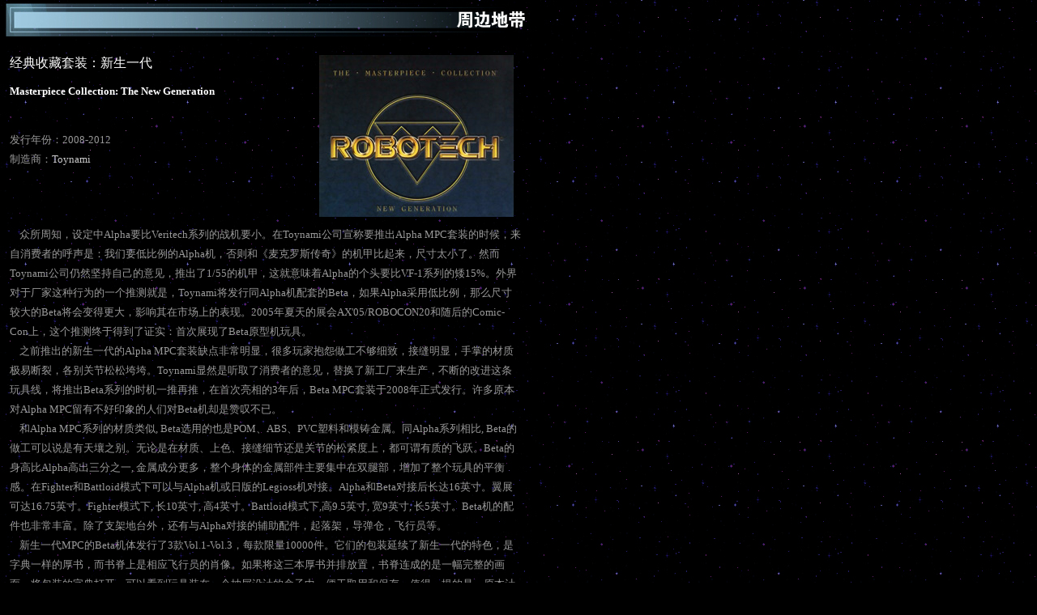

--- FILE ---
content_type: text/html
request_url: https://info.rtucn.net/around/toy/t-mpc3.htm
body_size: 3312
content:

<html>
<!-- #BeginTemplate "/Templates/around.dwt" -->
<head>
<!-- #BeginEditable "doctitle" -->
<title>太空堡垒中国联盟</title>
<!-- #EndEditable -->
<meta http-equiv="Content-Type" content="text/html; charset=gb2312">
<style type="text/css">
<!--
a:active {  text-decoration: none; color: #FFFFFF}
a:link {  text-decoration: none; color: #CCCCCC}
a:visited {  text-decoration: none; color: #CCCCCC}
a:hover {  color: #FFFFCC; text-decoration: underline}
BODY{	SCROLLBAR-BASE-COLOR: #666666;
SCROLLBAR-FACE-COLOR: #000000;
SCROLLBAR-ARROW-COLOR: #999999;
}
-->
</style>
</head>
<body bgcolor="#000000" background="../../sky.gif" link="#CCCCCC" vlink="#cccccc" alink="#FFffff" text="#999999" leftmargin="0" topmargin="0">
<table width="700" border="0" height="100%" cellpadding="0" cellspacing="0">
  <tr>
    <td height="45">&nbsp; </td>
    <td height="45" valign="bottom">
      <table border="0" cellpadding="0" cellspacing="0" width="641">
        <tr> <!-- Shim row, height 1. -->
          <td><img src="../../Templates/shim.gif" width="16" height="1" border="0"></td>
          <td><img src="../../Templates/shim.gif" width="500" height="1" border="0"></td>
          <td><img src="../../Templates/shim.gif" width="125" height="1" border="0"></td>
          <td><img src="../../Templates/shim.gif" width="1" height="1" border="0"></td>
        </tr>
        <tr valign="top"><!-- row 1 -->
          <td colspan="3" background="../../ch/land_top_r1_c1.jpg"></td>
          <td><img src="../../Templates/shim.gif" width="1" height="11" border="0"></td>
        </tr>
        <tr valign="top"><!-- row 2 -->
          <td background="../../ch/land_top_r2_c1.jpg"></td>
          <td background="../../ch/land_top_r2_c2.jpg" valign="middle"><!-- #BeginEditable "navi" --><!-- #EndEditable --></td>
          <td><img  src="../../ch/land_around.gif" width="125" height="25" border="0"></td>
          <td><img src="../../Templates/shim.gif" width="1" height="25" border="0"></td>
        </tr>
        <tr valign="top"><!-- row 3 -->
          <td colspan="3" background="../../ch/land_top_r3_c1.jpg"></td>
          <td><img src="../../Templates/shim.gif" width="1" height="7" border="0"></td>
        </tr>
      </table>
    </td>
    <td height="45">&nbsp;</td>
  </tr>
  <tr>
    <td width="8">&nbsp;</td>
    <td valign="top" width="635"><!-- #BeginEditable "main" --><br>
      <table width="100%" border="0" cellspacing="5" cellpadding="0">
        <tr valign="top">
          <td width="55%">
          	<p></p>
            <p><font color="#FFFFFF" face="黑体">经典收藏套装：新生一代</font></p>
            <p><font size="2" color="#ffffff"><b>Masterpiece Collection: The New Generation</font></b></p>
            <p style="line-height:150%"><font size="2">
              <br>
              发行年份：2008-2012<br>
              制造商：<a href="http://www.toynami.com" target="blank">Toynami</a> <br>


          </td>
          <td align="center" width="20">&nbsp;</td>
          <td align="center">
            <p><img src="jpg/t-mpc2f.jpg" width="240" height="200" border="0"></p>
          </td>
        </tr>
      </table>
      <table width="100%" border="0" cellspacing="5" cellpadding="0">
      <tr>
      <td>
        <p style="line-height:150%"><font size="2">&nbsp;&nbsp;&nbsp;&nbsp;众所周知，设定中Alpha要比Veritech系列的战机要小。在Toynami公司宣称要推出Alpha MPC套装的时候，来自消费者的呼声是：我们要低比例的Alpha机，否则和《麦克罗斯传奇》的机甲比起来，尺寸太小了。然而Toynami公司仍然坚持自己的意见，推出了1/55的机甲，这就意味着Alpha的个头要比VF-1系列的矮15%。外界对于厂家这种行为的一个推测就是，Toynami将发行同Alpha机配套的Beta，如果Alpha采用低比例，那么尺寸较大的Beta将会变得更大，影响其在市场上的表现。2005年夏天的展会AX'05/ROBOCON20和随后的Comic-Con上，这个推测终于得到了证实：首次展现了Beta原型机玩具。 <br>
&nbsp;&nbsp;&nbsp;&nbsp;之前推出的新生一代的Alpha MPC套装缺点非常明显，很多玩家抱怨做工不够细致，接缝明显，手掌的材质极易断裂，各别关节松松垮垮。Toynami显然是听取了消费者的意见，替换了新工厂来生产，不断的改进这条玩具线，将推出Beta系列的时机一推再推，在首次亮相的3年后，Beta MPC套装于2008年正式发行。许多原本对Alpha MPC留有不好印象的人们对Beta机却是赞叹不已。<br>
&nbsp;&nbsp;&nbsp;&nbsp;和Alpha MPC系列的材质类似, Beta选用的也是POM、ABS、PVC塑料和模铸金属。同Alpha系列相比, Beta的做工可以说是有天壤之别。无论是在材质、上色、接缝细节还是关节的松紧度上，都可谓有质的飞跃。Beta的身高比Alpha高出三分之一, 金属成分更多，整个身体的金属部件主要集中在双腿部，增加了整个玩具的平衡感。在Fighter和Battloid模式下可以与Alpha机或日版的Legioss机对接。Alpha和Beta对接后长达16英寸。翼展可达16.75英寸。Fighter模式下, 长10英寸, 高4英寸。Battloid模式下,高9.5英寸, 宽9英寸, 长5英寸。Beta机的配件也非常丰富。除了支架地台外，还有与Alpha对接的辅助配件，起落架，导弹仓，飞行员等。<br>
&nbsp;&nbsp;&nbsp;&nbsp;新生一代MPC的Beta机体发行了3款Vol.1-Vol.3，每款限量10000件。它们的包装延续了新生一代的特色，是字典一样的厚书，而书脊上是相应飞行员的肖像。如果将这三本厚书并排放置，书脊连成的是一幅完整的画面。将包装的字典打开，可以看到玩具装在一个抽屉设计的盒子中，便于取用和保存。值得一提的是，原本计划还会发行带同步大炮的Shadow Beta，可除了在展会上能一睹其庐山真面目外，发行日期一再延迟，至今未发行。
  </font></p>

<br>
      </td>
      </tr>
      </table>
      
      <br>
      <table width="100%" border="0" cellspacing="5" cellpadding="0">
        <tr>
          <td valign="top" width="350">

            <p style="line-height:150%"><font size="2" color = "#ffffff">Beta 机体: </font></p>
          </td>
          <td valign="top">

            <p style="line-height:150%"><font size="2" color = "#ffffff"> </font></p>
          </td>
        </tr>
        <tr>
          <td valign="top" width="350">
          <p><img src="jpg/t-mpc501s.gif" width="115" border="0" height="75"><img src="jpg/t-mpc5011s.gif" width="115" border="0" height="75"><a href="http://www.robotech.com/images/content/GIM_2030_2_5159.jpg" target="blank"><img src="jpg/t-mpc5012s.gif" width="115" border="0" height="75"></a></p>
          </td>
          <td valign="top">


            <p style="line-height: 150%;"><font size="2"><font color="#ffffff">VOL. 1: RAND'S VFB-9H</font> <a href="../../epic/arm/iii-vfb.htm">机型设定</a><br>Beta变形战斗机是作为Alpha战斗机的重武装及重装甲辅助系统而开发的。</font></p>
          </td>

        </tr>
        <tr>
          <td valign="top" width="350">
          <p><img src="jpg/t-mpc502s.gif" width="115" border="0" height="75"><img src="jpg/t-mpc5021s.gif" width="115" border="0" height="75"><a href="http://www.robotech.com/images/content/GIM_2031_2_5292.jpg" target="blank"><img src="jpg/t-mpc5022s.gif" width="115" border="0" height="75"></p>
          </td>
          <td valign="top">


            <p style="line-height: 150%;"><font size="2"><font color="#ffffff">VOL. 2: ANNIE LABELLE'S VFB-9Z</font> <a href="../../epic/arm/iii-vfb.htm">机型设定</a><br>VFB-9Z只在《哨兵》中作为原型机出场过。为了和红色的-Z型Alpha呼应，VFB-9Z的头部也有一个厚的平衡片。
</font></p>
          </td>

        </tr>
        <tr>
          <td valign="top" width="350">
          <p><img src="jpg/t-mpc503s.gif" width="115" border="0" height="75"><img src="jpg/t-mpc5031s.gif" width="115" border="0" height="75"><a href="http://www.robotech.com/images/content/GIM_2032_2_316.jpg" target="blank"><img src="jpg/t-mpc5032s.gif" width="115" border="0" height="75"></p>
          </td>
          <td valign="top">


            <p style="line-height: 150%;"><font size="2"><font color="#ffffff">VOL. 3:  LUNK'S VFB-9I</font> <a href="../../epic/arm/iii-vfb.htm">机型设定</a><br>VFB-9I只在第61集《新生力量》中出场过。为了和绿色的-I型Alpha呼应，VFB-9I的头部也重新设计过。</font></p>
          </td>

  <tr>
          <td valign="top" width="350">
          <p><img src="jpg/t-mpc504s.gif" width="115" border="0" height="75"><img src="jpg/t-mpc5041s.gif" width="115" border="0" height="75"><img src="jpg/t-mpc5042s.gif" width="115" border="0" height="75"></p>
          </td>
          <td valign="top">


            <p style="line-height: 150%;"><font size="2"><font color="#ffffff">VOL. 4: ARIEL'S SHADOW BETA</font> <a href="../../epic/arm/iii-vfb.htm">机型设定</a><br>Shadow Beta于第83集《外星据点》中首次登场。该款玩具附带一个同步大炮。</font></p>
          </td>

        </tr>      </tr>
        
        

        
      </table>      <p style="line-height:150%"><font size="2">经典收藏套装Beta机体的特点: <br>
      -1/55的比例, 变形过程完整<br>
      -在Fighter和Battloid模式下可以与Alpha机或日版的Legioss机对接<br>
      -翼展可达16.75英寸<br>
      -Fighter模式下, 10英寸长, 4英寸高<br>
      -Battloid模式下, 9.5英寸高, 9英寸宽, 5英寸长<br>
      -Alpha和Beta对接后长达16英寸<br>
      -坚实的铸铁部件和塑料结构<br>
      -机舱盖可打开, 金属起落架<br>
      -如巨著般的包装盒, 镀金字体, 设计新颖<br>
      -每一盒都有证书证明限量版编号, Vol.1 - Vol.3 各10000件<br>
      <br>

<br>
      <a href="/content/images/around/toy/t-mpc3-cfg1.jpg" target="blank">VFB-9H机体三段对照图</a><br>
      <a href="/content/images/around/toy/t-mpc3-manual01.jpg" target="blank">VFB-9H Battloid -> Fighter 变形图A</a><br>
      <a href="/content/images/around/toy/t-mpc3-manual02.jpg" target="blank">VFB-9H Battloid -> Fighter 变形图B</a><br>
      <a href="/content/images/around/toy/t-mpc3-manual03.jpg" target="blank">VFB-9H Battloid -> Fighter 变形图C</a><br>
      <a href="/content/images/around/toy/t-mpc3-manual04.jpg" target="blank">Alpha + Beta Like-up Mode变形图A</a><br>
      <a href="/content/images/around/toy/t-mpc3-manual05.jpg" target="blank">Alpha + Beta Like-up Alpha Robot Mode 变形图B</a><br>
     
      </p>
      <br>
      <a href="/content/images/around/toy/t-mpc2-beta1.jpg" target="blank">对接Alpha机的Beta原型机</a><br>
      <a href="/content/images/around/toy/t-mpc2-beta2.jpg" target="blank">Battloid状态的Beta原型机</a><br>
      <a href="/content/images/around/toy/t-mpc3-beta1.jpg" target="blank">Battloid模式的Alpha对接Beta</a><br>
      <a href="/content/images/around/toy/t-mpc3-beta2.jpg" target="blank">Fighter模式的Alpha对接Beta</a><br>
      <a href="/content/images/around/toy/t-mpc3-beta3.jpg" target="blank">Battloid状态的Beta和Alpha</a><br>
      <a href="/content/images/around/toy/t-mpc3-beta4.jpg" target="blank">San Diego Comic-Con 2008上展出的Beta全家福</a><br>
      </p>
      <br>
<p align="center"><font size="2">经典收藏套装Beta机介绍视频: <br>
<object width="425" height="344"><embed src="http://player.youku.com/player.php/sid/XMTg5MzI4NjA4/v.swf" quality="high" width="480" height="400" align="middle" allowScriptAccess="sameDomain" type="application/x-shockwave-flash"></embed></object>
</p>

      
      <br>
<p style="line-height:150%"><font size="2">感谢联盟成员: herobot提供部分相关资料与图片.<br></p>

      <p align="center"><img src="../../end.gif"></p>
      <p align="center">&nbsp;</p>
      <!-- #EndEditable --></td>
    <td width="53">&nbsp;</td>
  </tr>
  <tr>
    <td valign="middle">&nbsp;</td>
    <td height="25" valign="middle"><!-- #BeginEditable "bottom" --><font size="2"><a href="toynami.htm">返回</a>
      </font><!-- #EndEditable --></td>
    <td valign="middle">&nbsp;</td>
  </tr>
  <tr>
    <td height="20" valign="middle">&nbsp; </td>
    <td height="20" valign="middle">
      <table border="0" cellpadding="0" cellspacing="0" width="641">
        <tr> <!-- Shim row, height 1. -->
          <td><img src="../../Templates/shim.gif" width="126" height="1" border="0"></td>
          <td><img src="../../Templates/shim.gif" width="123" height="1" border="0"></td>
          <td><img src="../../Templates/shim.gif" width="126" height="1" border="0"></td>
          <td><img src="../../Templates/shim.gif" width="123" height="1" border="0"></td>
          <td><img src="../../Templates/shim.gif" width="143" height="1" border="0"></td>
          <td><img src="../../Templates/shim.gif" width="1" height="1" border="0"></td>
        </tr>
        <tr valign="top"><!-- row 1 -->
          <td background="../../en/bottom_1.jpg">&nbsp;</td>
          <td background="../../en/bottom_2.jpg">&nbsp;</td>
          <td background="../../en/bottom_3.jpg">&nbsp;</td>
          <td background="../../en/bottom_4.jpg">&nbsp;</td>
          <td><img name="land_bottom_r1_c5" src="../../en/bottom_rtucn.jpg" width="143" height="20" border="0"></td>
          <td><img src="../../Templates/shim.gif" width="1" height="20" border="0"></td>
        </tr>
      </table>
    </td>
    <td height="20" valign="middle">&nbsp;</td>
  </tr>
  <tr>
    <td height="50" valign="top"></td>
    <td height="50" valign="top"> <font size="2"><img src="../../ch/copyright.jpg" width="477" height="13">
      </font></td>
    <td height="50" valign="top">&nbsp;</td>
  </tr>
</table>
</body>
<!-- #EndTemplate -->
</html>
